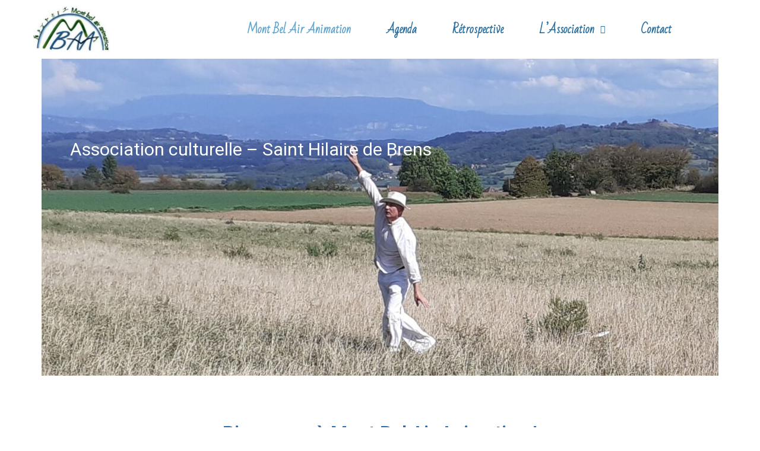

--- FILE ---
content_type: text/css
request_url: https://montbelair.fr/wp-content/plugins/tonnerre-de-plugin/css/tonnerre.css?ver=6.8.3
body_size: 1109
content:
/* tonnerre.css */
body {
  display: grid;
  place-items: center;
  min-height: 100vh;
  background: linear-gradient(35deg, #d5d5d5, white);
}

/*css de page de login*/
.post-password-form label, .post-password-form input {
	display: block;
	margin: 10px auto;
}


* {
  box-sizing: border-box;
}

/* container */
.tonnerre {
	width: 370px;
	margin: 0 auto 45px;
}

.tonnerre h2 {
	font-size:20px;
    }

/* ✅ Style de la modal */
.modal {
  display: block;
  position: fixed;
  z-index: 1000;
  left: 50%;
  top: 20%;
  transform: translate(-50%, -50%);
  background-color: #fff;
  padding: 15px 25px;
  border: 2px solid white;
  box-shadow: 0 5px 15px rgba(0, 0, 0, 0.3);
  border-radius: 8px;
  animation: fadeIn 0.5s ease-in-out;
}

.modal-content p {
  margin: 0;
  font-weight: bold;
  color: white;
  text-align: center;
}

@keyframes fadeIn {
  from { opacity: 0; transform: translate(-50%, -60%); }
  to { opacity: 1; transform: translate(-50%, -50%); }
}

/* ✅ Disparition en fondu */
@keyframes fadeOut {
  from { opacity: 1; }
  to { opacity: 0; }
}




/* Style de la fenêtre modale */
.confirmation-message {
  position: fixed;
  top: 20px;
  left: 50%;
  transform: translateX(-50%);
  background-color: white;
  color: white;
  padding: 15px;
  border-radius: 5px;
  z-index: 1000;
  font-size: 16px;
  box-shadow: 0 4px 8px rgba(0, 0, 0, 0.2);
  text-align: center;
  transition: opacity 0.3s ease-in-out;
}

/* Pour la couleur verte (si "Oui" est sélectionné) */
.confirmation-message.green {
  background-color: #48b000;
}

/* Pour la couleur rouge (si "Non" est sélectionné) */
.confirmation-message.red {
  background-color: #ce0505;
}

/****************************************/

.description {
	background: #f9f9f9;
	padding: 10px;
	margin: 20px 0;
	border-radius: 6px;
	width: 100%;
}

.description p{
  margin: 0;
  font-size: 1rem;
}


.table_musiciens {
	width: 100%;
}

.table_musiciens h3 {
	margin: 20px 0 12px 0 !important;
	background: #d5d5d5;
	padding: 8px 8px 8px 22px;
	border-bottom: 1px solid #9d9999;
	border-top-left-radius: 8px;
	border-top-right-radius: 8px;
	font-size: 1.1rem;
    display:flex;
    opacity : .4;
}

.table_musiciens h3.tous_presents {
	color: #FFF;
	background-color: #48b000 !important;
}

.table_musiciens h3.tous_absents {
	color: #FFF;
	background-color: #ce0505 !important;
}


.table_musiciens h3.tous-ont-repondu {
    opacity : 1;
}

.table_musiciens h3 small {
	display: inline-block;
	margin-left: auto;
	margin-right: 18px;
}

.table_musiciens th {
	text-align: left;
}

.table_musiciens td:first-child {
	padding: 0 0 0 10px;
}

.table_musiciens td:last-child {
	padding: 0 10px 0 0;
}

.table_musiciens button {
	border: 2px solid;
	background-color: #FFF;
	color: #2b6cb0;
	padding: 2px 8px;
	font-size: .9rem;
}

:root {
  --arrow-bg: rgba(255, 255, 255, 0.3);
  --arrow-icon: url(../img/circle-chevron.svg);
  --option-bg: white;
  --select-bg: rgba(255, 255, 255, 0.2);
}

h3.total {
	border-top: 1px solid #ccc;
	padding: 20px;
	font-weight: 900;
	border-bottom: 1px solid #ccc;
	margin-bottom: 0 !important;
}

.box {
  width: 100%;
}

/* <select> styles */
select {
	-webkit-appearance: none;
	-moz-appearance: none;
	appearance: none;
	border: 0;
	outline: 0;
	font: inherit;
	padding: .7rem 4rem .7rem 1rem;
	background: var(--arrow-icon) no-repeat right 0.8em center/1.4em, linear-gradient(to left, var(--arrow-bg) 3em, var(--select-bg) 3em);
	color: black;
	border-radius: 0.25em;
	box-shadow: 0 0 .4em 0 rgba(0, 0, 0, 0.2);
	cursor: pointer;
	margin: 20px 10px;
	width: 95%;
}

select::-ms-expand {
  display: none;
}

select:focus {
  outline: none;
}

select option {
  color: inherit;
  background-color: var(--option-bg);
}


select.aff_presta_validee {
	font-weight:bold;
}
select option.presta_validee {
	font-weight:bold;
}
select option.presta_non_validee {
	font-weight:normal;
}

/* radio buttons */
label, .oui, .non {
 display: inline-block;
	padding: 0 15px 0 0;
}
.oui {
	
  color: #48b000;
}

.non {
  color: #ce0505;
}



input[type="radio"] {
	background-color: transparent;
	border: 0.0625em solid #000;
	border-radius: 50%;
	box-shadow: inset 0 0 0 0 #000;
	cursor: pointer;
	font: inherit;
	height: .8em;
	outline: none;
	width: .8em;
	-moz-appearance: none;
	-webkit-appearance: none;
}

.oui input[type="radio"] {
  border: 0.0625em solid #48b000;
	box-shadow: inset 0 0 0 0 #48b000;
}

.non input[type="radio"] {
  border: 0.0625em solid #ce0505;
	box-shadow: inset 0 0 0 0 #ce0505;
}

input[type="radio"]:checked {
	background-color: #48b000;
	box-shadow: inset 0 0 0 0.1875em #eaeaea;
	-webkit-transition: background 0.15s, box-shadow 0.1s;
	transition: background 0.15s, box-shadow 0.1s;
	border-color: #48b000;
}



.non input[type="radio"]:checked {
	background-color: #ce0505;
	border-color: #ce0505;
}

--- FILE ---
content_type: text/css
request_url: https://montbelair.fr/wp-content/uploads/elementor/css/post-38.css?ver=1768737730
body_size: 1361
content:
.elementor-38 .elementor-element.elementor-element-f26996a > .elementor-container > .elementor-column > .elementor-widget-wrap{align-content:center;align-items:center;}.elementor-38 .elementor-element.elementor-element-f26996a:not(.elementor-motion-effects-element-type-background), .elementor-38 .elementor-element.elementor-element-f26996a > .elementor-motion-effects-container > .elementor-motion-effects-layer{background-image:url("https://montbelair.fr/wp-content/uploads/2022/09/SHB-2048x946.jpg");}.elementor-38 .elementor-element.elementor-element-f26996a > .elementor-background-overlay{background-color:var( --e-global-color-kadence9 );opacity:0.11;transition:background 0.3s, border-radius 0.3s, opacity 0.3s;}.elementor-38 .elementor-element.elementor-element-f26996a > .elementor-container{max-width:705px;min-height:534px;}.elementor-38 .elementor-element.elementor-element-f26996a{transition:background 0.3s, border 0.3s, border-radius 0.3s, box-shadow 0.3s;}.elementor-widget-text-editor{font-family:var( --e-global-typography-text-font-family ), Sans-serif;font-weight:var( --e-global-typography-text-font-weight );color:var( --e-global-color-text );}.elementor-widget-text-editor.elementor-drop-cap-view-stacked .elementor-drop-cap{background-color:var( --e-global-color-primary );}.elementor-widget-text-editor.elementor-drop-cap-view-framed .elementor-drop-cap, .elementor-widget-text-editor.elementor-drop-cap-view-default .elementor-drop-cap{color:var( --e-global-color-primary );border-color:var( --e-global-color-primary );}.elementor-38 .elementor-element.elementor-element-f99b660 > .elementor-widget-container{margin:-138px 0px 0px 0px;}.elementor-38 .elementor-element.elementor-element-f99b660{text-align:center;font-family:"Roboto", Sans-serif;font-size:30px;font-weight:400;color:#ffffff;}.elementor-38 .elementor-element.elementor-element-d3b00e1 > .elementor-background-overlay{background-color:var( --e-global-color-kadence9 );opacity:0.5;}.elementor-38 .elementor-element.elementor-element-d3b00e1 > .elementor-shape-bottom .elementor-shape-fill{fill:var( --e-global-color-kadence7 );}.elementor-38 .elementor-element.elementor-element-d3b00e1 > .elementor-shape-bottom svg{height:140px;}.elementor-38 .elementor-element.elementor-element-003b1f0{--spacer-size:50px;}.elementor-widget-heading .elementor-heading-title{font-family:var( --e-global-typography-primary-font-family ), Sans-serif;font-weight:var( --e-global-typography-primary-font-weight );color:var( --e-global-color-primary );}.elementor-38 .elementor-element.elementor-element-699fb1b{text-align:center;}.elementor-38 .elementor-element.elementor-element-699fb1b .elementor-heading-title{color:var( --e-global-color-kadence1 );}.elementor-38 .elementor-element.elementor-element-0853d13{--spacer-size:50px;}.elementor-38 .elementor-element.elementor-element-56a3ac63:not(.elementor-motion-effects-element-type-background), .elementor-38 .elementor-element.elementor-element-56a3ac63 > .elementor-motion-effects-container > .elementor-motion-effects-layer{background-color:var( --e-global-color-kadence7 );}.elementor-38 .elementor-element.elementor-element-56a3ac63{transition:background 0.3s, border 0.3s, border-radius 0.3s, box-shadow 0.3s;margin-top:0px;margin-bottom:0px;padding:0px 0px 40px 0px;}.elementor-38 .elementor-element.elementor-element-56a3ac63 > .elementor-background-overlay{transition:background 0.3s, border-radius 0.3s, opacity 0.3s;}.elementor-38 .elementor-element.elementor-element-5b434f27{text-align:center;}.elementor-38 .elementor-element.elementor-element-5b434f27 .elementor-heading-title{color:var( --e-global-color-kadence2 );}.elementor-38 .elementor-element.elementor-element-798f3d3c{text-align:center;}.elementor-38 .elementor-element.elementor-element-798f3d3c .elementor-heading-title{color:var( --e-global-color-kadence1 );}.elementor-38 .elementor-element.elementor-element-316404e2{--spacer-size:20px;}.elementor-widget-image .widget-image-caption{color:var( --e-global-color-text );font-family:var( --e-global-typography-text-font-family ), Sans-serif;font-weight:var( --e-global-typography-text-font-weight );}.elementor-38 .elementor-element.elementor-element-7528272d img{width:64%;}.elementor-38 .elementor-element.elementor-element-698bcdf7:not(.elementor-motion-effects-element-type-background), .elementor-38 .elementor-element.elementor-element-698bcdf7 > .elementor-motion-effects-container > .elementor-motion-effects-layer{background-color:var( --e-global-color-kadence1 );}.elementor-38 .elementor-element.elementor-element-698bcdf7{transition:background 0.3s, border 0.3s, border-radius 0.3s, box-shadow 0.3s;padding:0px 0px 30px 0px;}.elementor-38 .elementor-element.elementor-element-698bcdf7 > .elementor-background-overlay{transition:background 0.3s, border-radius 0.3s, opacity 0.3s;}.elementor-38 .elementor-element.elementor-element-dd225de{--spacer-size:30px;}.elementor-38 .elementor-element.elementor-element-567ae788{--spacer-size:15px;}.elementor-38 .elementor-element.elementor-element-3e29a3b8 > .elementor-widget-container{margin:0px 0px 0px 0px;padding:20px 20px 20px 20px;box-shadow:0px 0px 10px 0px rgba(0, 0, 0, 0.15);}.elementor-38 .elementor-element.elementor-element-3e29a3b8{text-align:center;color:var( --e-global-color-kadence9 );}.elementor-38 .elementor-element.elementor-element-1a32e563{width:var( --container-widget-width, 89.259% );max-width:89.259%;--container-widget-width:89.259%;--container-widget-flex-grow:0;text-align:center;color:var( --e-global-color-kadence9 );}.elementor-38 .elementor-element.elementor-element-1a32e563 > .elementor-widget-container{margin:0px 0px 0px 0px;padding:20px 20px 20px 20px;box-shadow:0px 0px 10px 0px rgba(0, 0, 0, 0.15);}.elementor-38 .elementor-element.elementor-element-6059ab53{--spacer-size:30px;}.elementor-38 .elementor-element.elementor-element-6f18982:not(.elementor-motion-effects-element-type-background), .elementor-38 .elementor-element.elementor-element-6f18982 > .elementor-motion-effects-container > .elementor-motion-effects-layer{background-color:var( --e-global-color-kadence7 );}.elementor-38 .elementor-element.elementor-element-6f18982{transition:background 0.3s, border 0.3s, border-radius 0.3s, box-shadow 0.3s;margin-top:53px;margin-bottom:0px;padding:0px 0px 40px 0px;}.elementor-38 .elementor-element.elementor-element-6f18982 > .elementor-background-overlay{transition:background 0.3s, border-radius 0.3s, opacity 0.3s;}.elementor-38 .elementor-element.elementor-element-860c3d7{text-align:center;}.elementor-38 .elementor-element.elementor-element-860c3d7 .elementor-heading-title{color:var( --e-global-color-kadence2 );}.elementor-38 .elementor-element.elementor-element-b86a58e{text-align:center;}.elementor-38 .elementor-element.elementor-element-b86a58e .elementor-heading-title{color:var( --e-global-color-kadence1 );}.elementor-38 .elementor-element.elementor-element-1e42698{--spacer-size:20px;}.elementor-38 .elementor-element.elementor-element-0d99eaf > .elementor-widget-container{background-color:transparent;background-image:linear-gradient(180deg, var( --e-global-color-kadence7 ) 0%, var( --e-global-color-kadence7 ) 100%);}.elementor-38 .elementor-element.elementor-element-0d99eaf{text-align:center;font-family:"Roboto", Sans-serif;font-weight:400;color:var( --e-global-color-text );}.elementor-38 .elementor-element.elementor-element-78f62bb:not(.elementor-motion-effects-element-type-background), .elementor-38 .elementor-element.elementor-element-78f62bb > .elementor-motion-effects-container > .elementor-motion-effects-layer{background-color:var( --e-global-color-kadence8 );}.elementor-38 .elementor-element.elementor-element-78f62bb{transition:background 0.3s, border 0.3s, border-radius 0.3s, box-shadow 0.3s;}.elementor-38 .elementor-element.elementor-element-78f62bb > .elementor-background-overlay{transition:background 0.3s, border-radius 0.3s, opacity 0.3s;}.elementor-38 .elementor-element.elementor-element-640f4d1{--spacer-size:50px;}.elementor-38 .elementor-element.elementor-element-46d3d05 > .elementor-widget-container{margin:75px 75px 00px 75px;}.elementor-38 .elementor-element.elementor-element-46d3d05{text-align:center;}.elementor-38 .elementor-element.elementor-element-46d3d05 .elementor-heading-title{color:var( --e-global-color-kadence2 );}.elementor-38 .elementor-element.elementor-element-d6f9333{--spacer-size:50px;}@media(min-width:768px){.elementor-38 .elementor-element.elementor-element-10d0d87c{width:50%;}.elementor-38 .elementor-element.elementor-element-2b497b38{width:50%;}}@media(max-width:1024px){.elementor-38 .elementor-element.elementor-element-f26996a:not(.elementor-motion-effects-element-type-background), .elementor-38 .elementor-element.elementor-element-f26996a > .elementor-motion-effects-container > .elementor-motion-effects-layer{background-image:url("https://montbelair.fr/wp-content/uploads/2022/09/SHB-1024x473.jpg");}.elementor-38 .elementor-element.elementor-element-f26996a > .elementor-container{max-width:733px;min-height:430px;}.elementor-38 .elementor-element.elementor-element-f26996a > .elementor-background-overlay{opacity:0.06;}}@media(max-width:767px){.elementor-38 .elementor-element.elementor-element-f26996a:not(.elementor-motion-effects-element-type-background), .elementor-38 .elementor-element.elementor-element-f26996a > .elementor-motion-effects-container > .elementor-motion-effects-layer{background-image:url("https://montbelair.fr/wp-content/uploads/2022/09/SHB-768x355.jpg");background-repeat:no-repeat;background-size:393px auto;}.elementor-38 .elementor-element.elementor-element-f26996a > .elementor-container{max-width:808px;min-height:273px;}.elementor-38 .elementor-element.elementor-element-f26996a > .elementor-background-overlay{opacity:0.06;}.elementor-38 .elementor-element.elementor-element-f99b660 > .elementor-widget-container{margin:-1px -1px -1px -1px;}.elementor-38 .elementor-element.elementor-element-f99b660{font-size:22px;}.elementor-38 .elementor-element.elementor-element-d3b00e1 > .elementor-shape-bottom svg{width:calc(265% + 1.3px);}.elementor-38 .elementor-element.elementor-element-d3b00e1{margin-top:-92px;margin-bottom:0px;}.elementor-38 .elementor-element.elementor-element-003b1f0{--spacer-size:5px;}.elementor-38 .elementor-element.elementor-element-56a3ac63 > .elementor-shape-bottom svg{width:calc(170% + 1.3px);height:18px;}.elementor-38 .elementor-element.elementor-element-1a32e563{width:var( --container-widget-width, 314.45px );max-width:314.45px;--container-widget-width:314.45px;--container-widget-flex-grow:0;}.elementor-38 .elementor-element.elementor-element-1a32e563 > .elementor-widget-container{margin:0px 0px 0px 0px;}.elementor-38 .elementor-element.elementor-element-6f18982 > .elementor-shape-bottom svg{width:calc(170% + 1.3px);height:18px;}}

--- FILE ---
content_type: text/css
request_url: https://montbelair.fr/wp-content/uploads/elementor/css/post-550.css?ver=1768737730
body_size: 1098
content:
.elementor-550 .elementor-element.elementor-element-3576498:not(.elementor-motion-effects-element-type-background), .elementor-550 .elementor-element.elementor-element-3576498 > .elementor-motion-effects-container > .elementor-motion-effects-layer{background-color:#FFFFFF;}.elementor-550 .elementor-element.elementor-element-3576498{transition:background 0.3s, border 0.3s, border-radius 0.3s, box-shadow 0.3s;}.elementor-550 .elementor-element.elementor-element-3576498 > .elementor-background-overlay{transition:background 0.3s, border-radius 0.3s, opacity 0.3s;}.elementor-widget-theme-site-logo .widget-image-caption{color:var( --e-global-color-text );font-family:var( --e-global-typography-text-font-family ), Sans-serif;font-weight:var( --e-global-typography-text-font-weight );}.elementor-550 .elementor-element.elementor-element-d05c380{text-align:start;}.elementor-widget-navigation-menu .menu-item a.hfe-menu-item.elementor-button{background-color:var( --e-global-color-accent );font-family:var( --e-global-typography-accent-font-family ), Sans-serif;font-weight:var( --e-global-typography-accent-font-weight );}.elementor-widget-navigation-menu .menu-item a.hfe-menu-item.elementor-button:hover{background-color:var( --e-global-color-accent );}.elementor-widget-navigation-menu a.hfe-menu-item, .elementor-widget-navigation-menu a.hfe-sub-menu-item{font-family:var( --e-global-typography-primary-font-family ), Sans-serif;font-weight:var( --e-global-typography-primary-font-weight );}.elementor-widget-navigation-menu .menu-item a.hfe-menu-item, .elementor-widget-navigation-menu .sub-menu a.hfe-sub-menu-item{color:var( --e-global-color-text );}.elementor-widget-navigation-menu .menu-item a.hfe-menu-item:hover,
								.elementor-widget-navigation-menu .sub-menu a.hfe-sub-menu-item:hover,
								.elementor-widget-navigation-menu .menu-item.current-menu-item a.hfe-menu-item,
								.elementor-widget-navigation-menu .menu-item a.hfe-menu-item.highlighted,
								.elementor-widget-navigation-menu .menu-item a.hfe-menu-item:focus{color:var( --e-global-color-accent );}.elementor-widget-navigation-menu .hfe-nav-menu-layout:not(.hfe-pointer__framed) .menu-item.parent a.hfe-menu-item:before,
								.elementor-widget-navigation-menu .hfe-nav-menu-layout:not(.hfe-pointer__framed) .menu-item.parent a.hfe-menu-item:after{background-color:var( --e-global-color-accent );}.elementor-widget-navigation-menu .hfe-nav-menu-layout:not(.hfe-pointer__framed) .menu-item.parent .sub-menu .hfe-has-submenu-container a:after{background-color:var( --e-global-color-accent );}.elementor-widget-navigation-menu .hfe-pointer__framed .menu-item.parent a.hfe-menu-item:before,
								.elementor-widget-navigation-menu .hfe-pointer__framed .menu-item.parent a.hfe-menu-item:after{border-color:var( --e-global-color-accent );}
							.elementor-widget-navigation-menu .sub-menu li a.hfe-sub-menu-item,
							.elementor-widget-navigation-menu nav.hfe-dropdown li a.hfe-sub-menu-item,
							.elementor-widget-navigation-menu nav.hfe-dropdown li a.hfe-menu-item,
							.elementor-widget-navigation-menu nav.hfe-dropdown-expandible li a.hfe-menu-item,
							.elementor-widget-navigation-menu nav.hfe-dropdown-expandible li a.hfe-sub-menu-item{font-family:var( --e-global-typography-accent-font-family ), Sans-serif;font-weight:var( --e-global-typography-accent-font-weight );}.elementor-550 .elementor-element.elementor-element-20ce32c .menu-item a.hfe-menu-item{padding-left:30px;padding-right:30px;}.elementor-550 .elementor-element.elementor-element-20ce32c .menu-item a.hfe-sub-menu-item{padding-left:calc( 30px + 20px );padding-right:30px;}.elementor-550 .elementor-element.elementor-element-20ce32c .hfe-nav-menu__layout-vertical .menu-item ul ul a.hfe-sub-menu-item{padding-left:calc( 30px + 40px );padding-right:30px;}.elementor-550 .elementor-element.elementor-element-20ce32c .hfe-nav-menu__layout-vertical .menu-item ul ul ul a.hfe-sub-menu-item{padding-left:calc( 30px + 60px );padding-right:30px;}.elementor-550 .elementor-element.elementor-element-20ce32c .hfe-nav-menu__layout-vertical .menu-item ul ul ul ul a.hfe-sub-menu-item{padding-left:calc( 30px + 80px );padding-right:30px;}.elementor-550 .elementor-element.elementor-element-20ce32c .menu-item a.hfe-menu-item, .elementor-550 .elementor-element.elementor-element-20ce32c .menu-item a.hfe-sub-menu-item{padding-top:15px;padding-bottom:15px;}.elementor-550 .elementor-element.elementor-element-20ce32c .sub-menu{border-radius:11px 11px 11px 11px;}.elementor-550 .elementor-element.elementor-element-20ce32c .sub-menu li.menu-item:first-child{border-top-left-radius:11px;border-top-right-radius:11px;overflow:hidden;}.elementor-550 .elementor-element.elementor-element-20ce32c .sub-menu li.menu-item:last-child{border-bottom-right-radius:11px;border-bottom-left-radius:11px;overflow:hidden;}.elementor-550 .elementor-element.elementor-element-20ce32c nav.hfe-dropdown{border-radius:11px 11px 11px 11px;}.elementor-550 .elementor-element.elementor-element-20ce32c nav.hfe-dropdown li.menu-item:first-child{border-top-left-radius:11px;border-top-right-radius:11px;overflow:hidden;}.elementor-550 .elementor-element.elementor-element-20ce32c nav.hfe-dropdown li.menu-item:last-child{border-bottom-right-radius:11px;border-bottom-left-radius:11px;overflow:hidden;}.elementor-550 .elementor-element.elementor-element-20ce32c nav.hfe-dropdown-expandible{border-radius:11px 11px 11px 11px;}.elementor-550 .elementor-element.elementor-element-20ce32c nav.hfe-dropdown-expandible li.menu-item:first-child{border-top-left-radius:11px;border-top-right-radius:11px;overflow:hidden;}.elementor-550 .elementor-element.elementor-element-20ce32c nav.hfe-dropdown-expandible li.menu-item:last-child{border-bottom-right-radius:11px;border-bottom-left-radius:11px;overflow:hidden;}.elementor-550 .elementor-element.elementor-element-20ce32c ul.sub-menu{width:220px;}.elementor-550 .elementor-element.elementor-element-20ce32c .sub-menu a.hfe-sub-menu-item,
						 .elementor-550 .elementor-element.elementor-element-20ce32c nav.hfe-dropdown li a.hfe-menu-item,
						 .elementor-550 .elementor-element.elementor-element-20ce32c nav.hfe-dropdown li a.hfe-sub-menu-item,
						 .elementor-550 .elementor-element.elementor-element-20ce32c nav.hfe-dropdown-expandible li a.hfe-menu-item,
						 .elementor-550 .elementor-element.elementor-element-20ce32c nav.hfe-dropdown-expandible li a.hfe-sub-menu-item{padding-top:15px;padding-bottom:15px;}.elementor-550 .elementor-element.elementor-element-20ce32c > .elementor-widget-container{margin:15px 15px 15px 15px;}.elementor-550 .elementor-element.elementor-element-20ce32c .hfe-nav-menu__toggle{margin:0 auto;}.elementor-550 .elementor-element.elementor-element-20ce32c a.hfe-menu-item, .elementor-550 .elementor-element.elementor-element-20ce32c a.hfe-sub-menu-item{font-family:"Bad Script", Sans-serif;font-size:19px;font-weight:600;}.elementor-550 .elementor-element.elementor-element-20ce32c .menu-item a.hfe-menu-item, .elementor-550 .elementor-element.elementor-element-20ce32c .sub-menu a.hfe-sub-menu-item{color:#2A6FA0;}.elementor-550 .elementor-element.elementor-element-20ce32c .menu-item a.hfe-menu-item:hover,
								.elementor-550 .elementor-element.elementor-element-20ce32c .sub-menu a.hfe-sub-menu-item:hover,
								.elementor-550 .elementor-element.elementor-element-20ce32c .menu-item.current-menu-item a.hfe-menu-item,
								.elementor-550 .elementor-element.elementor-element-20ce32c .menu-item a.hfe-menu-item.highlighted,
								.elementor-550 .elementor-element.elementor-element-20ce32c .menu-item a.hfe-menu-item:focus{color:#61A6CE;}.elementor-550 .elementor-element.elementor-element-20ce32c .sub-menu,
								.elementor-550 .elementor-element.elementor-element-20ce32c nav.hfe-dropdown,
								.elementor-550 .elementor-element.elementor-element-20ce32c nav.hfe-dropdown-expandible,
								.elementor-550 .elementor-element.elementor-element-20ce32c nav.hfe-dropdown .menu-item a.hfe-menu-item,
								.elementor-550 .elementor-element.elementor-element-20ce32c nav.hfe-dropdown .menu-item a.hfe-sub-menu-item{background-color:#fff;}.elementor-550 .elementor-element.elementor-element-20ce32c .hfe-nav-menu .sub-menu,
								.elementor-550 .elementor-element.elementor-element-20ce32c nav.hfe-dropdown,
						 		.elementor-550 .elementor-element.elementor-element-20ce32c nav.hfe-dropdown-expandible{box-shadow:0px 0px 10px 0px rgba(0,0,0,0.5);}.elementor-550 .elementor-element.elementor-element-20ce32c .sub-menu li.menu-item:not(:last-child),
						.elementor-550 .elementor-element.elementor-element-20ce32c nav.hfe-dropdown li.menu-item:not(:last-child),
						.elementor-550 .elementor-element.elementor-element-20ce32c nav.hfe-dropdown-expandible li.menu-item:not(:last-child){border-bottom-style:solid;border-bottom-color:#c4c4c4;border-bottom-width:1px;}@media(max-width:767px){.elementor-550 .elementor-element.elementor-element-270be9c{width:100%;}.elementor-550 .elementor-element.elementor-element-270be9c > .elementor-element-populated{margin:0px 0px 0px 0px;--e-column-margin-right:0px;--e-column-margin-left:0px;padding:0px 0px 0px 0px;}.elementor-550 .elementor-element.elementor-element-d05c380 > .elementor-widget-container{margin:0px 0px 0px 20px;padding:0px 0px 0px 0px;}.elementor-550 .elementor-element.elementor-element-d05c380{text-align:start;}.elementor-550 .elementor-element.elementor-element-d05c380 img{width:85%;height:55px;}.elementor-550 .elementor-element.elementor-element-20ce32c > .elementor-widget-container{margin:-50px -200px 0px 0px;}}@media(min-width:768px){.elementor-550 .elementor-element.elementor-element-270be9c{width:13.246%;}.elementor-550 .elementor-element.elementor-element-25bb062{width:86.754%;}}

--- FILE ---
content_type: application/x-javascript
request_url: https://montbelair.fr/wp-content/plugins/tonnerre-de-plugin/js/scripts.js?ver=6.8.3
body_size: -197
content:
document.addEventListener('DOMContentLoaded', function() {
    const modal = document.getElementById('confirmation-modal');
    if (modal) {
        setTimeout(() => {
            modal.style.animation = 'fadeOut 0.5s forwards';
            setTimeout(() => modal.remove(), 500); // Suppression de la modal après l'animation
        }, 3000); // 3 secondes avant disparition
    }
});